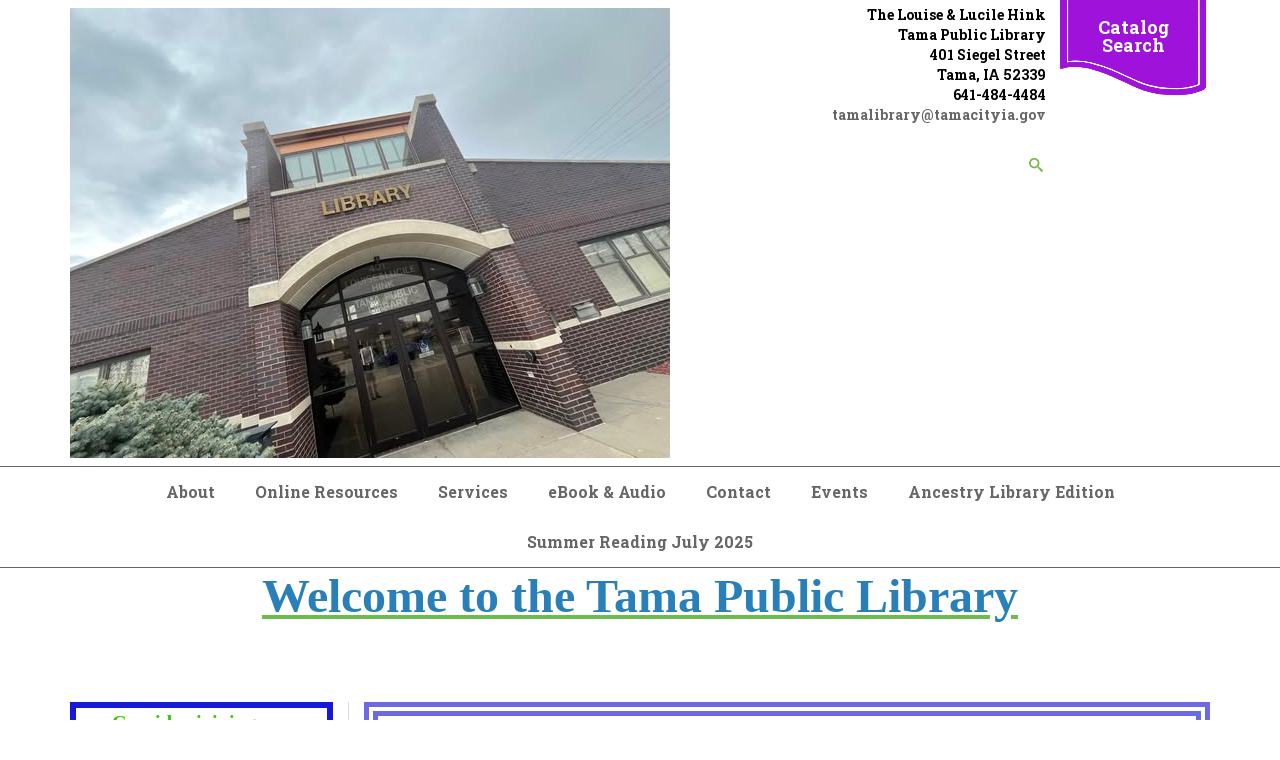

--- FILE ---
content_type: text/html; charset=UTF-8
request_url: https://www.tama.lib.ia.us/about/library-board/2022/09
body_size: 28761
content:
<!DOCTYPE html>
<!--[if lt IE 7]><html class="no-js lt-ie9 lt-ie8 lt-ie7" lang="en"> <![endif]-->
<!--[if IE 7]><html class="no-js lt-ie9 lt-ie8" lang="en"> <![endif]-->
<!--[if IE 8]><html class="no-js lt-ie9" lang="en"> <![endif]-->
<!--[if gt IE 8]><!--> <html class="no-js" lang="en"> <!--<![endif]-->
<!-- the "no-js" class is for Modernizr. -->
<head>


<title>Library Board :: Louise &amp;amp; Lucile Hink - Tama Public Library </title>

<meta http-equiv="content-type" content="text/html; charset=UTF-8"/>
<meta name="description" content="Library Board"/>
<meta name="generator" content="Concrete CMS"/>
<script type="text/javascript">
    var CCM_DISPATCHER_FILENAME = "/index.php";
    var CCM_CID = 10254;
    var CCM_EDIT_MODE = false;
    var CCM_ARRANGE_MODE = false;
    var CCM_IMAGE_PATH = "/updates/concrete-cms-9.2.6/concrete/images";
    var CCM_APPLICATION_URL = "https://www.tama.lib.ia.us";
    var CCM_REL = "";
    var CCM_ACTIVE_LOCALE = "en_US";
    var CCM_USER_REGISTERED = false;
</script>

<style type="text/css" data-area-style-area-handle="Main" data-style-set="931">.ccm-custom-style-main{border-width:14px;border-style:double;border-color:rgba(109,105,226,1)}</style><style type="text/css" data-area-style-area-handle="Sidebar" data-style-set="930">.ccm-custom-style-sidebar{border-width:6px;border-style:solid;border-color:rgba(22,25,215,1)}</style>
<script type="text/javascript" src="/updates/concrete-cms-9.2.6/concrete/js/jquery.js?ccm_nocache=bf8b160812b1a0129b133df2404aefae1fbc164b"></script>
<link href="/updates/concrete-cms-9.2.6/concrete/css/features/basics/frontend.css?ccm_nocache=bf8b160812b1a0129b133df2404aefae1fbc164b" rel="stylesheet" type="text/css" media="all">
<link href="/updates/concrete-cms-9.2.6/concrete/css/features/imagery/frontend.css?ccm_nocache=bf8b160812b1a0129b133df2404aefae1fbc164b" rel="stylesheet" type="text/css" media="all">
<link href="/updates/concrete-cms-9.2.6/concrete/css/features/search/frontend.css?ccm_nocache=bf8b160812b1a0129b133df2404aefae1fbc164b" rel="stylesheet" type="text/css" media="all">
<link href="/packages/ronyd_search/blocks/search/templates/expanding_search_without_result/view.css?ccm_nocache=bf8b160812b1a0129b133df2404aefae1fbc164b" rel="stylesheet" type="text/css" media="all">
<link href="/updates/concrete-cms-9.2.6/concrete/css/features/navigation/frontend.css?ccm_nocache=bf8b160812b1a0129b133df2404aefae1fbc164b" rel="stylesheet" type="text/css" media="all">
<link href="/updates/concrete-cms-9.2.6/concrete/css/fontawesome/all.css?ccm_nocache=bf8b160812b1a0129b133df2404aefae1fbc164b" rel="stylesheet" type="text/css" media="all">
<link href="/updates/concrete-cms-9.2.6/concrete/css/features/calendar/frontend.css?ccm_nocache=bf8b160812b1a0129b133df2404aefae1fbc164b" rel="stylesheet" type="text/css" media="all">
<link href="/application/blocks/event_list/view.css?ccm_nocache=bf8b160812b1a0129b133df2404aefae1fbc164b" rel="stylesheet" type="text/css" media="all">
 
    <meta http-equiv="X-UA-Compatible" content="IE=edge">
    <!-- Always force latest IE rendering engine (even in intranet) & Chrome Frame -->
    <meta name="viewport" content="width=device-width, initial-scale=1">
    <link rel="stylesheet" href="/application/themes/library_theme/webfonts/css/all.css" type="text/css"  />
    <link rel="stylesheet" href="/application/themes/library_theme/css/fontawesome.css" type="text/css"  />
    <link rel="stylesheet" href="/application/themes/library_theme/style.css" type="text/css"  />    
	<link href="https://fonts.googleapis.com/css?family=Open+Sans|Roboto+Slab:400,700&display=swap" rel="stylesheet">
	<style>
	div#concrete-announcement-modal , .modal-backdrop.fade.show{display:none !important}
	.modal-backdrop.fade.show, div#concrete-announcement-modal {
		display: none !important;
	}
	a.ccm-panel-add-block-draggable-block-type p, a.ccm-panel-add-container-item p {
		font-size: 1.5rem;
		line-height: 1.25;
		margin-bottom: 7px;
	}
	body.modal-open {
		overflow: visible !important;
	}
	</style>

<!-- all our JS is at the bottom of the page, except for Modernizr. -->
<script src="//cdnjs.cloudflare.com/ajax/libs/modernizr/2.6.2/modernizr.min.js"></script>

<link href="/application/files/cache/css/library_theme/main69.css?ts=1762371174" rel='stylesheet' type='text/css'>
</head>

<body id="library-board 10251" class="left_sidebar" style="background:;">
<div class="ccm-page ccm-page-id-10254 page-type-page page-template-left-sidebar">
  <header>
  <div id="header">
    <nav class="navibar">
      <div class="container">
        <div class="navbar-header">
          <div id="logo">
            

    <picture><!--[if IE 9]><video style='display: none;'><![endif]--><!--[if IE 9]></video><![endif]--><img src="/application/files/9717/4862/6994/front_of_library.jpg" alt="" class="ccm-image-block img-fluid bID-32806"></picture>

          </div>
        </div>
        <div class="top-header">
          <div class="header_address">
            

    <p><span style="color:#000000;"><strong>The Louise &amp; Lucile Hink</strong></span></p>

<p><span style="color:#000000;"><strong>Tama Public Library</strong></span></p>

<p><span style="color:#000000;"><strong>401 Siegel Street</strong></span></p>

<p><span style="color:#000000;"><strong>Tama, IA 52339</strong></span></p>

<p><span style="color:#000000;"><strong>641-484-4484</strong></span></p>

<p>tamalibrary@tamacityia.gov</p>

<p>&nbsp;</p>



    

<div id="sb-search17424" class="sb-search without_res">
						
<form action="https://www.tama.lib.ia.us/search" method="get" class="ccm-search-block-form">
	
		<input name="search_paths[]" type="hidden" value="" />
		
	<input name="query" type="text" value="" placeholder="Enter your keyword here..." class="sb-search-input ccm-search-block-text" autocomplete="off" />
	
	<input name="submit" type="submit" value="" class="sb-search-submit ccm-search-block-submit" />
	<span class="sb-icon-search"></span>
    
</form>

</div>  

<script type="text/javascript">
	$(document).ready(function(){
		new UISearch( document.getElementById( 'sb-search17424' ) );
	});
</script>


    
           
          </div>
          <div class="header_cta">

    <p><a href="http://tamalibrary.booksys.net/opac/tpl/index.html#menuHome">Catalog Search</a></p>

</div>        </div>
      </div>      
      <div class="clearfix"></div>
      <div id="main-navigation">
        <div class="container">
          

    <ul id="menu" class="nav navbar-nav"><li class="nav-path-selected dropdown nav-item-10252"><a href="https://www.tama.lib.ia.us/about" target="_self" class="nav-path-selected dropdown nav-item-10252">About</a><ul class="dropdown-menu"><li class="nav-selected nav-path-selected nav-item-10254"><a href="https://www.tama.lib.ia.us/about/library-board" target="_self" class="nav-selected nav-path-selected nav-item-10254">Library Board</a></li><li class="nav-item-10255"><a href="https://www.tama.lib.ia.us/about/library-director" target="_self" class="nav-item-10255">Library Director</a></li><li class="nav-item-10256"><a href="https://www.tama.lib.ia.us/about/library-policies" target="_self" class="nav-item-10256">Library Policies link in Policy Book title below</a></li><li class="nav-item-10257"><a href="https://www.tama.lib.ia.us/about/meeting-rooms" target="_self" class="nav-item-10257">Library Tour</a></li><li class="nav-item-10258"><a href="https://www.tama.lib.ia.us/about/mission-statement" target="_self" class="nav-item-10258">Mission Statement</a></li><li class="nav-item-10259"><a href="https://www.tama.lib.ia.us/about/plans" target="_self" class="nav-item-10259">Plans</a></li></ul></li><li class="dropdown nav-item-10261"><a href="https://www.tama.lib.ia.us/online-resources" target="_self" class="dropdown nav-item-10261">Online Resources</a><ul class="dropdown-menu"><li class="nav-item-10262"><a href="https://www.tama.lib.ia.us/online-resources/egovt-resources" target="_self" class="nav-item-10262">eGovt Resources</a></li></ul></li><li class="dropdown nav-item-10271"><a href="https://www.tama.lib.ia.us/services" target="_self" class="dropdown nav-item-10271">Services</a><ul class="dropdown-menu"><li class="nav-item-10272"><a href="https://www.tama.lib.ia.us/services/ask-librarian" target="_self" class="nav-item-10272">Ask a Librarian</a></li><li class="nav-item-10273"><a href="https://www.tama.lib.ia.us/services/book-clubs" target="_self" class="nav-item-10273">Book Clubs</a></li><li class="nav-item-10274"><a href="https://www.tama.lib.ia.us/services/classes" target="_self" class="nav-item-10274">Classes</a></li><li class="nav-item-10275"><a href="https://www.tama.lib.ia.us/services/faxing-service" target="_self" class="nav-item-10275">Faxing Service</a></li><li class="nav-item-10276"><a href="https://www.tama.lib.ia.us/services/adults" target="_self" class="nav-item-10276">For Adults</a></li><li class="nav-item-10277"><a href="https://www.tama.lib.ia.us/services/children" target="_self" class="nav-item-10277">For Children</a></li><li class="nav-item-10278"><a href="https://www.tama.lib.ia.us/services/parents" target="_self" class="nav-item-10278">For Parents</a></li><li class="nav-item-10279"><a href="https://www.tama.lib.ia.us/services/teens" target="_self" class="nav-item-10279">For Teens</a></li><li class="nav-item-10280"><a href="https://www.tama.lib.ia.us/services/genealogy-collection" target="_self" class="nav-item-10280">Genealogy Collection</a></li><li class="nav-item-10281"><a href="https://www.tama.lib.ia.us/services/interlibrary-loan" target="_self" class="nav-item-10281">Interlibrary Loan</a></li><li class="nav-item-10282"><a href="https://www.tama.lib.ia.us/services/library-card" target="_self" class="nav-item-10282">Library Card</a></li><li class="nav-item-10283"><a href="https://www.tama.lib.ia.us/services/notary-service" target="_self" class="nav-item-10283">Notary Service</a></li><li class="nav-item-10284"><a href="https://www.tama.lib.ia.us/services/proctoring-service" target="_self" class="nav-item-10284">Proctoring Service</a></li><li class="nav-item-10285"><a href="https://www.tama.lib.ia.us/services/programs" target="_self" class="nav-item-10285">Programs</a></li><li class="nav-item-10286"><a href="https://www.tama.lib.ia.us/services/reading-suggestions" target="_self" class="nav-item-10286">Reading suggestions</a></li><li class="nav-item-10287"><a href="https://www.tama.lib.ia.us/services/use-computer" target="_self" class="nav-item-10287">Use a computer</a></li><li class="nav-item-10288"><a href="https://www.tama.lib.ia.us/services/font-awesome" target="_self" class="nav-item-10288">Career Planning</a></li></ul></li><li class="nav-item-10290"><a href="https://www.tama.lib.ia.us/ebook-audio" target="_self" class="nav-item-10290">eBook & Audio</a></li><li class="nav-item-10291"><a href="https://www.tama.lib.ia.us/contact" target="_self" class="nav-item-10291">Contact</a></li><li class="nav-item-10292"><a href="https://www.tama.lib.ia.us/events" target="_self" class="nav-item-10292">Events</a></li><li class="dropdown nav-item-16434"><a href="https://www.tama.lib.ia.us/ancestry-library-edition" target="_self" class="dropdown nav-item-16434">Ancestry Library Edition</a><ul class="dropdown-menu"><li class="nav-item-16692"><a href="https://www.ancestrylibrary.com/" target="_blank" class="nav-item-16692">Ancestry Library Edition</a></li></ul></li><li class="dropdown nav-item-17113"><a href="https://www.tama.lib.ia.us/summer-reading" target="_self" class="dropdown nav-item-17113">Summer Reading July 2025</a><ul class="dropdown-menu"><li class="nav-item-22173"><a href="https://www.tama.lib.ia.us/summer-reading/summer-reading-2025-registration-form" target="_self" class="nav-item-22173">Summer Reading 2025 Registration Form</a></li></ul></li></ul>
 
        </div>
      </div><!--/.nav-collapse -->
    </nav>   
  </div>
  <div id="mobile-nav"></div>
</header>
<div class="container">

    

    <h1 style="text-align: center;"><u><strong><span style="font-size:48px;"><span style="color:#2980b9;"><span style="font-family:Georgia,serif;">Welcome to the Tama Public Library</span></span></span></strong></u></h1>

<p style="text-align: center;">&nbsp;</p>


        </div>

<div id="page-content">
 
    <div class="container">
        <div class="row reverse">
            <div class="col-xs-12 col-sm-8 col-md-9 sideline">
                <article>
                    <div
class="ccm-custom-style-main"
>


<div class="container"><div class="row"><div class="col-sm-12">    <h1  class="ccm-block-page-title page-title">Library Board- Meeting 2nd Tuesday/Month, Tama Public Library Meeting Room, 5:15pm</h1>
</div></div></div>

<div class="container"><div class="row"><div class="col-sm-12">    <p>Current Library Board Tama Public Library 2024:</p>

<p>President- Jon Huebner</p>

<p>Vice President- Lisa Crouch</p>

<p>Secretary- Carrie Keenan</p>

<p>Trustees- Gretchen Hanus, Sarah Beyer</p>

<h3>Public library boards have five primary roles:</h3>

<p>1.&nbsp; Advocate for the library in the community and advocate for the community as a member of the library board.&nbsp;&nbsp; To be a library advocate is to work for the betterment of library services for the community.&nbsp;&nbsp; Advocacy includes working to obtain adequate funding for the library; pursuing opportunities to meet and speak with community groups; getting to know the mayor and city council; making sure the community&rsquo;s needs and interests are paramount when making board decisions.<br />
<br />
2.&nbsp; Plan for the future of the library.&nbsp; Planning is one of the most important trusts that the community gives to the library board.&nbsp; Planning is deciding what is going to happen with library services over the next few years.&nbsp; It is taking charge of the library&rsquo;s future and creating it to be responsive to what the community needs.<br />
<br />
3.&nbsp; Monitor and evaluate the overall effectiveness of the library.&nbsp; The community puts its trust in the library board to make sure the library is operating the way it should.&nbsp; For example, the library boards is familiar with the library&rsquo;s budget - where the money is coming from and how it will be spent.&nbsp; The board monitors monthly financial reports and approves the bills so they can be paid.&nbsp; The board also helps determine whether the community is satisfied with the service received from the library.<br />
<br />
4.&nbsp; Set library policies.&nbsp; The library boards spends much of its time on policy issues - developing policies and monitoring the effectiveness of those policies.&nbsp; (Policy is a carefully designed, broadly stated, written guideline for actions and decision of the library.)&nbsp; Once adopted by the board, library staff carries out the policies on a day to day basis.<br />
<br />
5.&nbsp; Hire and evaluate the library director.&nbsp; The board hires a qualified director to manage the day-to-day operations of the library and works with the director, carefully respecting each other&rsquo;s roles.&nbsp; The board also regularly evaluates the director to make sure the library operates well and in the best interest of those the library serves.</p>

<article>
<p>&nbsp;</p>
</article>

</div></div></div></div>                </article> <!-- close 1st article -->              
            </div>
            <div class="col-xs-12 col-sm-4 col-md-3">
                <aside>
		    <div
class="ccm-custom-style-sidebar"
>


    <p style="text-align: center;"><span style="color:#33cc00;"><span style="font-size:20px;"><strong><span style="font-family:Georgia,serif;">Consider joining our Library Foundation Board. </span></strong></span></span></p>

<p style="text-align: center;"><span style="color:#33cc00;"><span style="font-size:20px;"><strong><span style="font-family:Georgia,serif;">Work to create funding opportunities that can grow the Tama Public Library.</span></strong></span></span></p>

</div><br><br>

        <div class="ccm-block-calendar-event-list-wrapper widget-featured-events unbound" data-page="3">
            <h2>Featured Events</h2>
            <div class="ccm-block-calendar-event-list" >

                <div class="ccm-block-calendar-event-list-event">
                <div class="ccm-block-calendar-event-list-event-date">
                    <span>Jan</span>
                    <span>20</span>
                </div>
                <div class="ccm-block-calendar-event-list-event-title">
                                            <a href="https://www.tama.lib.ia.us/events/coffee-break-tuesdays?occurrenceID=168662">Coffee Break-  10-11</a>
                                    </div>
                <div class="ccm-block-calendar-event-list-event-date-full">
                    Jan 20, 2026, 10:00 AM – 11:00 AM                </div>
                                    <div class="ccm-block-calendar-event-list-event-description">
                        <p>For Seniors and Adults: Visit, catch up and learn time w/ friends and neighbors. Themes for each week will be offered and resources from the library to connect with. Coffee will be provided. Bring your own cup or we will provide one for you.&nbsp;</p>
                    </div>
                            </div>

                    <div class="ccm-block-calendar-event-list-event">
                <div class="ccm-block-calendar-event-list-event-date">
                    <span>Jan</span>
                    <span>21</span>
                </div>
                <div class="ccm-block-calendar-event-list-event-title">
                                            <a href="https://www.tama.lib.ia.us/events/afterschool-steam-club-ages-7-12-300pm-1?occurrenceID=167204">Afterschool STEAM Club ages 7-12, 3:00pm</a>
                                    </div>
                <div class="ccm-block-calendar-event-list-event-date-full">
                    Jan 21, 2026, 3:00 PM – 4:00 PM                </div>
                                    <div class="ccm-block-calendar-event-list-event-description">
                        <p>Join us on Early Out Wednesdays for projects, games, or activities together.</p>
                    </div>
                            </div>

                    <div class="ccm-block-calendar-event-list-event">
                <div class="ccm-block-calendar-event-list-event-date">
                    <span>Jan</span>
                    <span>23</span>
                </div>
                <div class="ccm-block-calendar-event-list-event-title">
                                            <a href="https://www.tama.lib.ia.us/events/coffee-break-tuesdays?occurrenceID=168663">Coffee Break-  10-11</a>
                                    </div>
                <div class="ccm-block-calendar-event-list-event-date-full">
                    Jan 23, 2026, 10:00 AM – 11:00 AM                </div>
                                    <div class="ccm-block-calendar-event-list-event-description">
                        <p>For Seniors and Adults: Visit, catch up and learn time w/ friends and neighbors. Themes for each week will be offered and resources from the library to connect with. Coffee will be provided. Bring your own cup or we will provide one for you.&nbsp;</p>
                    </div>
                            </div>

        
    
        </div>

        <div class="btn-group ccm-block-calendar-event-list-controls">
                    </div>

                    <div class="ccm-block-calendar-event-list-link">
                <a href="https://www.tama.lib.ia.us/events/movie-day-library-1">View Calendar »</a>
            </div>
        
    </div>
    



    
<div class="ccm-block-date-navigation">

    <div class="ccm-block-date-navigation-header">
        <h5>Archives</h5>
    </div>

            <ul class="ccm-block-date-navigation-dates">
            <li><a href="https://www.tama.lib.ia.us/about/library-board">All</a></li>

                            <li><a href="https://www.tama.lib.ia.us/about/library-board/2025/11"
                        >November 2025</a></li>
                            <li><a href="https://www.tama.lib.ia.us/about/library-board/2025/10"
                        >October 2025</a></li>
                            <li><a href="https://www.tama.lib.ia.us/about/library-board/2025/07"
                        >July 2025</a></li>
                            <li><a href="https://www.tama.lib.ia.us/about/library-board/2025/05"
                        >May 2025</a></li>
                            <li><a href="https://www.tama.lib.ia.us/about/library-board/2025/04"
                        >April 2025</a></li>
                            <li><a href="https://www.tama.lib.ia.us/about/library-board/2025/03"
                        >March 2025</a></li>
                            <li><a href="https://www.tama.lib.ia.us/about/library-board/2025/02"
                        >February 2025</a></li>
                            <li><a href="https://www.tama.lib.ia.us/about/library-board/2025/01"
                        >January 2025</a></li>
                            <li><a href="https://www.tama.lib.ia.us/about/library-board/2024/12"
                        >December 2024</a></li>
                            <li><a href="https://www.tama.lib.ia.us/about/library-board/2024/11"
                        >November 2024</a></li>
                            <li><a href="https://www.tama.lib.ia.us/about/library-board/2024/09"
                        >September 2024</a></li>
                            <li><a href="https://www.tama.lib.ia.us/about/library-board/2024/08"
                        >August 2024</a></li>
                            <li><a href="https://www.tama.lib.ia.us/about/library-board/2024/07"
                        >July 2024</a></li>
                            <li><a href="https://www.tama.lib.ia.us/about/library-board/2024/01"
                        >January 2024</a></li>
                            <li><a href="https://www.tama.lib.ia.us/about/library-board/2021/12"
                        >December 2021</a></li>
                            <li><a href="https://www.tama.lib.ia.us/about/library-board/2021/10"
                        >October 2021</a></li>
                    </ul>
    

</div>

	
                                    </aside> <!-- close aside -->               
            </div>
        </div>
    </div>
</div>

<div class="clearfix"></div>
    <footer>
    <div id="footer">
        <div class="container">
            <div class="row">
                <div class="col-sm-3">
                    <div class="fcol">
                        

    <p>Library Hours:</p>

<p>Monday 10-5&nbsp;</p>

<p>Tuesday10-6&nbsp;</p>

<p>Wednesday 10-5</p>

<p>Thursday 10-6</p>

<p>Friday 10-5</p>

<p>Saturday 10-2</p>

<p>Sunday Closed</p>

 
                    </div>
                </div>
                <div class="col-sm-3">
                    <div class="fcol">
                        

    <p>Contact Information:</p>

<p>email :&nbsp;<a href="http://tamalibrary@tamacityia.gov">tamalibrary@tamacityia.gov</a></p>

<p>&nbsp;</p>

<p>Phone &amp; Fax: 641-484-4484</p>

<p>&nbsp;</p>

<p style="text-align: center;"><a href="http://facebook.com/tamalibrary"><img src="/application/files/2416/3907/8793/FACEBOOK.png" alt="FACEBOOK.png" width="104" height="104"></a></p>

 
                    </div>
                </div>
                <div class="col-sm-3">
                    <div class="fcol">
                        

    <p>Library Trustees Board</p>

<p>Jon Huebner-President</p>

<p>Lisa Crouch-Vice President</p>

<p>Sarah Beyer-Secretary</p>

<p>Carrie Keenan-Trustee</p>

<p>Gretchen Hanus-Trustee</p>

 
                    </div>
                </div>
                <div class="col-sm-3">
                    <div class="fcol text-right">
                        

    <p style="text-align: left;">Library Staff:</p>

<p style="text-align: left;">Kris Collins-Director</p>

<p style="text-align: left;">Jean Bolen-Library Assistant</p>

<p style="text-align: left;">Deb Kern-Library Assistant</p>

<p style="text-align: left;">Michelle Alvarado-Housekeeping /Asst.</p>

<p style="text-align: left;">Jenny Manzo-Herrera-Staff</p>

<p style="text-align: left;">Daniela Barientos-Herrera-Staff</p>

<p style="text-align: left;">Ellie Rutledge-Substitute Asst.</p>

<p style="text-align: left;">Jasmin Ramos-Substitute Asst.</p>

<p style="text-align: left;">Jimena Nunez-Substitute Asst.</p>

  
	        	<a href=/login>*</a>            
			</div>
                </div>
            </div>
            <div class="row">    
                <div class="col-xs-12">  
                    <div class="footer-bottom">
                        

    <p>This resource is supported by the Institute of Museum and Library Services under the provisions of the Library Services and Technology Act as administered by State Library of Iowa.</p>

<p>&nbsp;</p>

   
                                                <p class="footer-copyright">Copyright 2026 <a href="/">Louise & Lucile Hink - Tama Public Library </a></p><!-- /.copyright --> 
                    </div>
                </div>          
            </div>
        </div>
    </div>  
    <!-- <div id="elevator_item" style="display: block;"> 
        <a id="elevator" onclick="return false;" title="Back To Top"></a> 
    </div> -->
    </footer> <!-- close footer -->


</div><!-- c57 pagewrapper class -->
<!-- this is where we put our custom functions -->
<script src="/application/themes/library_theme/js/bootstrap.min.js"></script>
<script src="/application/themes/library_theme/js/slicknav.js"></script><!-- 
<script src="/application/themes/library_theme/js/backtotop.js"></script> -->
<script src="/application/themes/library_theme/js/match-height.js"></script>
<script src="/application/themes/library_theme/js/theme.js"></script>
<script>
	jQuery(document).ready(function ($) {
		if ( $('div').hasClass('lr_box') ) {
			$('.lr_description').matchHeight();
		}
	});
</script>
<style>
.ccm-block-page-list-title a {
    font-weight: normal !important;
}
.breadcrumb {
    padding: 15px 8px;
    margin-bottom: 20px;
    list-style: none;
    background-color: transparent;
    border-radius: 4px;
}
.breadcrumb>li+li:before {
    padding: 0 5px;
    color: #ccc;
    content: "\00bb";
}
</style>
<!-- Matomo -->
<script type="text/javascript">
  var _paq = window._paq || [];
  /* tracker methods like "setCustomDimension" should be called before "trackPageView" */
  _paq.push(['trackPageView']);
  _paq.push(['enableLinkTracking']);
  (function() {
    var u="https://silo.matomo.cloud/";
    _paq.push(['setTrackerUrl', u+'matomo.php']);
    _paq.push(['setSiteId', '142']);
    var d=document, g=d.createElement('script'), s=d.getElementsByTagName('script')[0];
    g.type='text/javascript'; g.async=true; g.defer=true; g.src='//cdn.matomo.cloud/silo.matomo.cloud/matomo.js'; s.parentNode.insertBefore(g,s);
  })();
</script>
<noscript>
  <img src="https://silo.matomo.cloud/matomo.php?idsite=142&rec=1" style="border:0" alt="" />
</noscript>
<!-- End Matomo Code --><script type="text/javascript" src="/updates/concrete-cms-9.2.6/concrete/js/features/imagery/frontend.js?ccm_nocache=bf8b160812b1a0129b133df2404aefae1fbc164b"></script>
<script type="text/javascript" src="/packages/ronyd_search/blocks/search/templates/expanding_search_without_result/js/uisearch.js?ccm_nocache=bf8b160812b1a0129b133df2404aefae1fbc164b"></script>
<script type="text/javascript" src="/packages/ronyd_search/blocks/search/templates/expanding_search_without_result/js/classie.js?ccm_nocache=bf8b160812b1a0129b133df2404aefae1fbc164b"></script>
<script type="text/javascript" src="/packages/ronyd_search/blocks/search/templates/expanding_search_without_result/js/modernizr.custom.js?ccm_nocache=bf8b160812b1a0129b133df2404aefae1fbc164b"></script>
<script type="text/javascript" src="/updates/concrete-cms-9.2.6/concrete/js/features/navigation/frontend.js?ccm_nocache=bf8b160812b1a0129b133df2404aefae1fbc164b"></script>
<script type="text/javascript" src="/updates/concrete-cms-9.2.6/concrete/js/moment.js?ccm_nocache=bf8b160812b1a0129b133df2404aefae1fbc164b"></script>
<script type="text/javascript" src="/updates/concrete-cms-9.2.6/concrete/js/features/calendar/frontend.js?ccm_nocache=bf8b160812b1a0129b133df2404aefae1fbc164b"></script>

</body>
</html>
